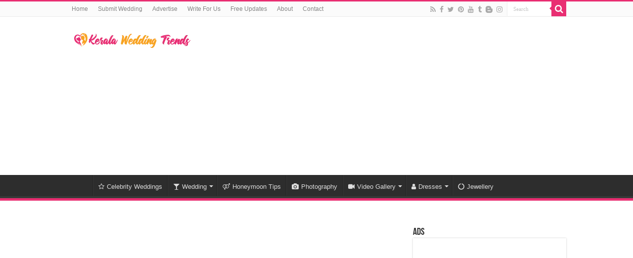

--- FILE ---
content_type: text/html; charset=utf-8
request_url: https://www.google.com/recaptcha/api2/aframe
body_size: 256
content:
<!DOCTYPE HTML><html><head><meta http-equiv="content-type" content="text/html; charset=UTF-8"></head><body><script nonce="dpmH17_iHbT4OI8GAe9o9w">/** Anti-fraud and anti-abuse applications only. See google.com/recaptcha */ try{var clients={'sodar':'https://pagead2.googlesyndication.com/pagead/sodar?'};window.addEventListener("message",function(a){try{if(a.source===window.parent){var b=JSON.parse(a.data);var c=clients[b['id']];if(c){var d=document.createElement('img');d.src=c+b['params']+'&rc='+(localStorage.getItem("rc::a")?sessionStorage.getItem("rc::b"):"");window.document.body.appendChild(d);sessionStorage.setItem("rc::e",parseInt(sessionStorage.getItem("rc::e")||0)+1);localStorage.setItem("rc::h",'1769148761949');}}}catch(b){}});window.parent.postMessage("_grecaptcha_ready", "*");}catch(b){}</script></body></html>